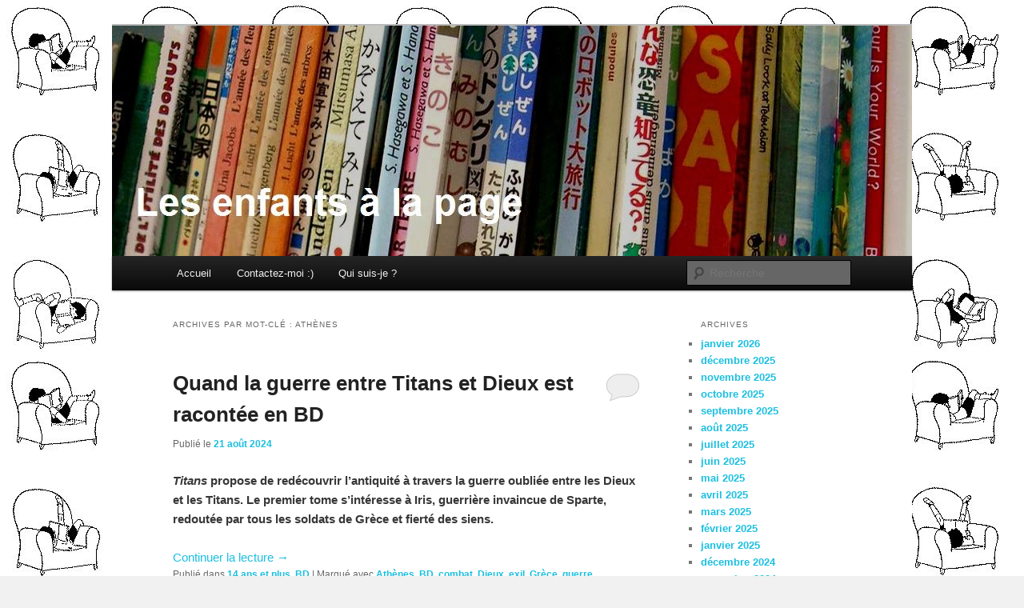

--- FILE ---
content_type: text/html; charset=UTF-8
request_url: http://lesenfantsalapage.com/tag/athenes/
body_size: 9225
content:
<!DOCTYPE html>
<!--[if IE 6]>
<html id="ie6" lang="fr-FR">
<![endif]-->
<!--[if IE 7]>
<html id="ie7" lang="fr-FR">
<![endif]-->
<!--[if IE 8]>
<html id="ie8" lang="fr-FR">
<![endif]-->
<!--[if !(IE 6) & !(IE 7) & !(IE 8)]><!-->
<html lang="fr-FR">
<!--<![endif]-->
<head>
<meta charset="UTF-8" />
<meta name="viewport" content="width=device-width" />
<title>
Athènes | Les enfants à la page	</title>
<link rel="profile" href="https://gmpg.org/xfn/11" />
<link rel="stylesheet" type="text/css" media="all" href="http://lesenfantsalapage.com/wp-content/themes/twentyeleven/style.css?ver=20221101" />
<link rel="pingback" href="http://lesenfantsalapage.com/xmlrpc.php">
<!--[if lt IE 9]>
<script src="http://lesenfantsalapage.com/wp-content/themes/twentyeleven/js/html5.js?ver=3.7.0" type="text/javascript"></script>
<![endif]-->
<meta name='robots' content='max-image-preview:large' />
<link rel='dns-prefetch' href='//www.google.com' />
<link rel="alternate" type="application/rss+xml" title="Les enfants à la page &raquo; Flux" href="http://lesenfantsalapage.com/feed/" />
<link rel="alternate" type="application/rss+xml" title="Les enfants à la page &raquo; Flux des commentaires" href="http://lesenfantsalapage.com/comments/feed/" />
<link rel="alternate" type="application/rss+xml" title="Les enfants à la page &raquo; Flux de l’étiquette Athènes" href="http://lesenfantsalapage.com/tag/athenes/feed/" />
<script type="text/javascript">
window._wpemojiSettings = {"baseUrl":"https:\/\/s.w.org\/images\/core\/emoji\/14.0.0\/72x72\/","ext":".png","svgUrl":"https:\/\/s.w.org\/images\/core\/emoji\/14.0.0\/svg\/","svgExt":".svg","source":{"concatemoji":"http:\/\/lesenfantsalapage.com\/wp-includes\/js\/wp-emoji-release.min.js?ver=6.1.9"}};
/*! This file is auto-generated */
!function(e,a,t){var n,r,o,i=a.createElement("canvas"),p=i.getContext&&i.getContext("2d");function s(e,t){var a=String.fromCharCode,e=(p.clearRect(0,0,i.width,i.height),p.fillText(a.apply(this,e),0,0),i.toDataURL());return p.clearRect(0,0,i.width,i.height),p.fillText(a.apply(this,t),0,0),e===i.toDataURL()}function c(e){var t=a.createElement("script");t.src=e,t.defer=t.type="text/javascript",a.getElementsByTagName("head")[0].appendChild(t)}for(o=Array("flag","emoji"),t.supports={everything:!0,everythingExceptFlag:!0},r=0;r<o.length;r++)t.supports[o[r]]=function(e){if(p&&p.fillText)switch(p.textBaseline="top",p.font="600 32px Arial",e){case"flag":return s([127987,65039,8205,9895,65039],[127987,65039,8203,9895,65039])?!1:!s([55356,56826,55356,56819],[55356,56826,8203,55356,56819])&&!s([55356,57332,56128,56423,56128,56418,56128,56421,56128,56430,56128,56423,56128,56447],[55356,57332,8203,56128,56423,8203,56128,56418,8203,56128,56421,8203,56128,56430,8203,56128,56423,8203,56128,56447]);case"emoji":return!s([129777,127995,8205,129778,127999],[129777,127995,8203,129778,127999])}return!1}(o[r]),t.supports.everything=t.supports.everything&&t.supports[o[r]],"flag"!==o[r]&&(t.supports.everythingExceptFlag=t.supports.everythingExceptFlag&&t.supports[o[r]]);t.supports.everythingExceptFlag=t.supports.everythingExceptFlag&&!t.supports.flag,t.DOMReady=!1,t.readyCallback=function(){t.DOMReady=!0},t.supports.everything||(n=function(){t.readyCallback()},a.addEventListener?(a.addEventListener("DOMContentLoaded",n,!1),e.addEventListener("load",n,!1)):(e.attachEvent("onload",n),a.attachEvent("onreadystatechange",function(){"complete"===a.readyState&&t.readyCallback()})),(e=t.source||{}).concatemoji?c(e.concatemoji):e.wpemoji&&e.twemoji&&(c(e.twemoji),c(e.wpemoji)))}(window,document,window._wpemojiSettings);
</script>
<style type="text/css">
img.wp-smiley,
img.emoji {
	display: inline !important;
	border: none !important;
	box-shadow: none !important;
	height: 1em !important;
	width: 1em !important;
	margin: 0 0.07em !important;
	vertical-align: -0.1em !important;
	background: none !important;
	padding: 0 !important;
}
</style>
	<link rel='stylesheet' id='wp-block-library-css' href='http://lesenfantsalapage.com/wp-includes/css/dist/block-library/style.min.css?ver=6.1.9' type='text/css' media='all' />
<style id='wp-block-library-theme-inline-css' type='text/css'>
.wp-block-audio figcaption{color:#555;font-size:13px;text-align:center}.is-dark-theme .wp-block-audio figcaption{color:hsla(0,0%,100%,.65)}.wp-block-audio{margin:0 0 1em}.wp-block-code{border:1px solid #ccc;border-radius:4px;font-family:Menlo,Consolas,monaco,monospace;padding:.8em 1em}.wp-block-embed figcaption{color:#555;font-size:13px;text-align:center}.is-dark-theme .wp-block-embed figcaption{color:hsla(0,0%,100%,.65)}.wp-block-embed{margin:0 0 1em}.blocks-gallery-caption{color:#555;font-size:13px;text-align:center}.is-dark-theme .blocks-gallery-caption{color:hsla(0,0%,100%,.65)}.wp-block-image figcaption{color:#555;font-size:13px;text-align:center}.is-dark-theme .wp-block-image figcaption{color:hsla(0,0%,100%,.65)}.wp-block-image{margin:0 0 1em}.wp-block-pullquote{border-top:4px solid;border-bottom:4px solid;margin-bottom:1.75em;color:currentColor}.wp-block-pullquote__citation,.wp-block-pullquote cite,.wp-block-pullquote footer{color:currentColor;text-transform:uppercase;font-size:.8125em;font-style:normal}.wp-block-quote{border-left:.25em solid;margin:0 0 1.75em;padding-left:1em}.wp-block-quote cite,.wp-block-quote footer{color:currentColor;font-size:.8125em;position:relative;font-style:normal}.wp-block-quote.has-text-align-right{border-left:none;border-right:.25em solid;padding-left:0;padding-right:1em}.wp-block-quote.has-text-align-center{border:none;padding-left:0}.wp-block-quote.is-large,.wp-block-quote.is-style-large,.wp-block-quote.is-style-plain{border:none}.wp-block-search .wp-block-search__label{font-weight:700}.wp-block-search__button{border:1px solid #ccc;padding:.375em .625em}:where(.wp-block-group.has-background){padding:1.25em 2.375em}.wp-block-separator.has-css-opacity{opacity:.4}.wp-block-separator{border:none;border-bottom:2px solid;margin-left:auto;margin-right:auto}.wp-block-separator.has-alpha-channel-opacity{opacity:1}.wp-block-separator:not(.is-style-wide):not(.is-style-dots){width:100px}.wp-block-separator.has-background:not(.is-style-dots){border-bottom:none;height:1px}.wp-block-separator.has-background:not(.is-style-wide):not(.is-style-dots){height:2px}.wp-block-table{margin:"0 0 1em 0"}.wp-block-table thead{border-bottom:3px solid}.wp-block-table tfoot{border-top:3px solid}.wp-block-table td,.wp-block-table th{word-break:normal}.wp-block-table figcaption{color:#555;font-size:13px;text-align:center}.is-dark-theme .wp-block-table figcaption{color:hsla(0,0%,100%,.65)}.wp-block-video figcaption{color:#555;font-size:13px;text-align:center}.is-dark-theme .wp-block-video figcaption{color:hsla(0,0%,100%,.65)}.wp-block-video{margin:0 0 1em}.wp-block-template-part.has-background{padding:1.25em 2.375em;margin-top:0;margin-bottom:0}
</style>
<link rel='stylesheet' id='classic-theme-styles-css' href='http://lesenfantsalapage.com/wp-includes/css/classic-themes.min.css?ver=1' type='text/css' media='all' />
<style id='global-styles-inline-css' type='text/css'>
body{--wp--preset--color--black: #000;--wp--preset--color--cyan-bluish-gray: #abb8c3;--wp--preset--color--white: #fff;--wp--preset--color--pale-pink: #f78da7;--wp--preset--color--vivid-red: #cf2e2e;--wp--preset--color--luminous-vivid-orange: #ff6900;--wp--preset--color--luminous-vivid-amber: #fcb900;--wp--preset--color--light-green-cyan: #7bdcb5;--wp--preset--color--vivid-green-cyan: #00d084;--wp--preset--color--pale-cyan-blue: #8ed1fc;--wp--preset--color--vivid-cyan-blue: #0693e3;--wp--preset--color--vivid-purple: #9b51e0;--wp--preset--color--blue: #1982d1;--wp--preset--color--dark-gray: #373737;--wp--preset--color--medium-gray: #666;--wp--preset--color--light-gray: #e2e2e2;--wp--preset--gradient--vivid-cyan-blue-to-vivid-purple: linear-gradient(135deg,rgba(6,147,227,1) 0%,rgb(155,81,224) 100%);--wp--preset--gradient--light-green-cyan-to-vivid-green-cyan: linear-gradient(135deg,rgb(122,220,180) 0%,rgb(0,208,130) 100%);--wp--preset--gradient--luminous-vivid-amber-to-luminous-vivid-orange: linear-gradient(135deg,rgba(252,185,0,1) 0%,rgba(255,105,0,1) 100%);--wp--preset--gradient--luminous-vivid-orange-to-vivid-red: linear-gradient(135deg,rgba(255,105,0,1) 0%,rgb(207,46,46) 100%);--wp--preset--gradient--very-light-gray-to-cyan-bluish-gray: linear-gradient(135deg,rgb(238,238,238) 0%,rgb(169,184,195) 100%);--wp--preset--gradient--cool-to-warm-spectrum: linear-gradient(135deg,rgb(74,234,220) 0%,rgb(151,120,209) 20%,rgb(207,42,186) 40%,rgb(238,44,130) 60%,rgb(251,105,98) 80%,rgb(254,248,76) 100%);--wp--preset--gradient--blush-light-purple: linear-gradient(135deg,rgb(255,206,236) 0%,rgb(152,150,240) 100%);--wp--preset--gradient--blush-bordeaux: linear-gradient(135deg,rgb(254,205,165) 0%,rgb(254,45,45) 50%,rgb(107,0,62) 100%);--wp--preset--gradient--luminous-dusk: linear-gradient(135deg,rgb(255,203,112) 0%,rgb(199,81,192) 50%,rgb(65,88,208) 100%);--wp--preset--gradient--pale-ocean: linear-gradient(135deg,rgb(255,245,203) 0%,rgb(182,227,212) 50%,rgb(51,167,181) 100%);--wp--preset--gradient--electric-grass: linear-gradient(135deg,rgb(202,248,128) 0%,rgb(113,206,126) 100%);--wp--preset--gradient--midnight: linear-gradient(135deg,rgb(2,3,129) 0%,rgb(40,116,252) 100%);--wp--preset--duotone--dark-grayscale: url('#wp-duotone-dark-grayscale');--wp--preset--duotone--grayscale: url('#wp-duotone-grayscale');--wp--preset--duotone--purple-yellow: url('#wp-duotone-purple-yellow');--wp--preset--duotone--blue-red: url('#wp-duotone-blue-red');--wp--preset--duotone--midnight: url('#wp-duotone-midnight');--wp--preset--duotone--magenta-yellow: url('#wp-duotone-magenta-yellow');--wp--preset--duotone--purple-green: url('#wp-duotone-purple-green');--wp--preset--duotone--blue-orange: url('#wp-duotone-blue-orange');--wp--preset--font-size--small: 13px;--wp--preset--font-size--medium: 20px;--wp--preset--font-size--large: 36px;--wp--preset--font-size--x-large: 42px;--wp--preset--spacing--20: 0.44rem;--wp--preset--spacing--30: 0.67rem;--wp--preset--spacing--40: 1rem;--wp--preset--spacing--50: 1.5rem;--wp--preset--spacing--60: 2.25rem;--wp--preset--spacing--70: 3.38rem;--wp--preset--spacing--80: 5.06rem;}:where(.is-layout-flex){gap: 0.5em;}body .is-layout-flow > .alignleft{float: left;margin-inline-start: 0;margin-inline-end: 2em;}body .is-layout-flow > .alignright{float: right;margin-inline-start: 2em;margin-inline-end: 0;}body .is-layout-flow > .aligncenter{margin-left: auto !important;margin-right: auto !important;}body .is-layout-constrained > .alignleft{float: left;margin-inline-start: 0;margin-inline-end: 2em;}body .is-layout-constrained > .alignright{float: right;margin-inline-start: 2em;margin-inline-end: 0;}body .is-layout-constrained > .aligncenter{margin-left: auto !important;margin-right: auto !important;}body .is-layout-constrained > :where(:not(.alignleft):not(.alignright):not(.alignfull)){max-width: var(--wp--style--global--content-size);margin-left: auto !important;margin-right: auto !important;}body .is-layout-constrained > .alignwide{max-width: var(--wp--style--global--wide-size);}body .is-layout-flex{display: flex;}body .is-layout-flex{flex-wrap: wrap;align-items: center;}body .is-layout-flex > *{margin: 0;}:where(.wp-block-columns.is-layout-flex){gap: 2em;}.has-black-color{color: var(--wp--preset--color--black) !important;}.has-cyan-bluish-gray-color{color: var(--wp--preset--color--cyan-bluish-gray) !important;}.has-white-color{color: var(--wp--preset--color--white) !important;}.has-pale-pink-color{color: var(--wp--preset--color--pale-pink) !important;}.has-vivid-red-color{color: var(--wp--preset--color--vivid-red) !important;}.has-luminous-vivid-orange-color{color: var(--wp--preset--color--luminous-vivid-orange) !important;}.has-luminous-vivid-amber-color{color: var(--wp--preset--color--luminous-vivid-amber) !important;}.has-light-green-cyan-color{color: var(--wp--preset--color--light-green-cyan) !important;}.has-vivid-green-cyan-color{color: var(--wp--preset--color--vivid-green-cyan) !important;}.has-pale-cyan-blue-color{color: var(--wp--preset--color--pale-cyan-blue) !important;}.has-vivid-cyan-blue-color{color: var(--wp--preset--color--vivid-cyan-blue) !important;}.has-vivid-purple-color{color: var(--wp--preset--color--vivid-purple) !important;}.has-black-background-color{background-color: var(--wp--preset--color--black) !important;}.has-cyan-bluish-gray-background-color{background-color: var(--wp--preset--color--cyan-bluish-gray) !important;}.has-white-background-color{background-color: var(--wp--preset--color--white) !important;}.has-pale-pink-background-color{background-color: var(--wp--preset--color--pale-pink) !important;}.has-vivid-red-background-color{background-color: var(--wp--preset--color--vivid-red) !important;}.has-luminous-vivid-orange-background-color{background-color: var(--wp--preset--color--luminous-vivid-orange) !important;}.has-luminous-vivid-amber-background-color{background-color: var(--wp--preset--color--luminous-vivid-amber) !important;}.has-light-green-cyan-background-color{background-color: var(--wp--preset--color--light-green-cyan) !important;}.has-vivid-green-cyan-background-color{background-color: var(--wp--preset--color--vivid-green-cyan) !important;}.has-pale-cyan-blue-background-color{background-color: var(--wp--preset--color--pale-cyan-blue) !important;}.has-vivid-cyan-blue-background-color{background-color: var(--wp--preset--color--vivid-cyan-blue) !important;}.has-vivid-purple-background-color{background-color: var(--wp--preset--color--vivid-purple) !important;}.has-black-border-color{border-color: var(--wp--preset--color--black) !important;}.has-cyan-bluish-gray-border-color{border-color: var(--wp--preset--color--cyan-bluish-gray) !important;}.has-white-border-color{border-color: var(--wp--preset--color--white) !important;}.has-pale-pink-border-color{border-color: var(--wp--preset--color--pale-pink) !important;}.has-vivid-red-border-color{border-color: var(--wp--preset--color--vivid-red) !important;}.has-luminous-vivid-orange-border-color{border-color: var(--wp--preset--color--luminous-vivid-orange) !important;}.has-luminous-vivid-amber-border-color{border-color: var(--wp--preset--color--luminous-vivid-amber) !important;}.has-light-green-cyan-border-color{border-color: var(--wp--preset--color--light-green-cyan) !important;}.has-vivid-green-cyan-border-color{border-color: var(--wp--preset--color--vivid-green-cyan) !important;}.has-pale-cyan-blue-border-color{border-color: var(--wp--preset--color--pale-cyan-blue) !important;}.has-vivid-cyan-blue-border-color{border-color: var(--wp--preset--color--vivid-cyan-blue) !important;}.has-vivid-purple-border-color{border-color: var(--wp--preset--color--vivid-purple) !important;}.has-vivid-cyan-blue-to-vivid-purple-gradient-background{background: var(--wp--preset--gradient--vivid-cyan-blue-to-vivid-purple) !important;}.has-light-green-cyan-to-vivid-green-cyan-gradient-background{background: var(--wp--preset--gradient--light-green-cyan-to-vivid-green-cyan) !important;}.has-luminous-vivid-amber-to-luminous-vivid-orange-gradient-background{background: var(--wp--preset--gradient--luminous-vivid-amber-to-luminous-vivid-orange) !important;}.has-luminous-vivid-orange-to-vivid-red-gradient-background{background: var(--wp--preset--gradient--luminous-vivid-orange-to-vivid-red) !important;}.has-very-light-gray-to-cyan-bluish-gray-gradient-background{background: var(--wp--preset--gradient--very-light-gray-to-cyan-bluish-gray) !important;}.has-cool-to-warm-spectrum-gradient-background{background: var(--wp--preset--gradient--cool-to-warm-spectrum) !important;}.has-blush-light-purple-gradient-background{background: var(--wp--preset--gradient--blush-light-purple) !important;}.has-blush-bordeaux-gradient-background{background: var(--wp--preset--gradient--blush-bordeaux) !important;}.has-luminous-dusk-gradient-background{background: var(--wp--preset--gradient--luminous-dusk) !important;}.has-pale-ocean-gradient-background{background: var(--wp--preset--gradient--pale-ocean) !important;}.has-electric-grass-gradient-background{background: var(--wp--preset--gradient--electric-grass) !important;}.has-midnight-gradient-background{background: var(--wp--preset--gradient--midnight) !important;}.has-small-font-size{font-size: var(--wp--preset--font-size--small) !important;}.has-medium-font-size{font-size: var(--wp--preset--font-size--medium) !important;}.has-large-font-size{font-size: var(--wp--preset--font-size--large) !important;}.has-x-large-font-size{font-size: var(--wp--preset--font-size--x-large) !important;}
.wp-block-navigation a:where(:not(.wp-element-button)){color: inherit;}
:where(.wp-block-columns.is-layout-flex){gap: 2em;}
.wp-block-pullquote{font-size: 1.5em;line-height: 1.6;}
</style>
<link rel='stylesheet' id='contact-form-7-css' href='http://lesenfantsalapage.com/wp-content/plugins/contact-form-7/includes/css/styles.css?ver=5.7.2' type='text/css' media='all' />
<link rel='stylesheet' id='advanced-google-recaptcha-style-css' href='http://lesenfantsalapage.com/wp-content/plugins/advanced-google-recaptcha/assets/css/captcha.min.css?ver=1.0.13' type='text/css' media='all' />
<link rel='stylesheet' id='twentyeleven-block-style-css' href='http://lesenfantsalapage.com/wp-content/themes/twentyeleven/blocks.css?ver=20220927' type='text/css' media='all' />
<script type='text/javascript' id='advanced-google-recaptcha-custom-js-extra'>
/* <![CDATA[ */
var agrRecaptcha = {"site_key":"6LcEQc4jAAAAAN2c6AifXik2fl2UlS8HQpr9F-OI"};
/* ]]> */
</script>
<script type='text/javascript' src='http://lesenfantsalapage.com/wp-content/plugins/advanced-google-recaptcha/assets/js/captcha.min.js?ver=1.0.13' id='advanced-google-recaptcha-custom-js'></script>
<script type='text/javascript' src='https://www.google.com/recaptcha/api.js?hl=fr_FR&#038;onload=agrLoad&#038;render=explicit&#038;ver=1.0.13' id='advanced-google-recaptcha-api-js'></script>
<link rel="https://api.w.org/" href="http://lesenfantsalapage.com/wp-json/" /><link rel="alternate" type="application/json" href="http://lesenfantsalapage.com/wp-json/wp/v2/tags/2597" /><link rel="EditURI" type="application/rsd+xml" title="RSD" href="http://lesenfantsalapage.com/xmlrpc.php?rsd" />
<link rel="wlwmanifest" type="application/wlwmanifest+xml" href="http://lesenfantsalapage.com/wp-includes/wlwmanifest.xml" />
<meta name="generator" content="WordPress 6.1.9" />
	<style>
		/* Link color */
		a,
		#site-title a:focus,
		#site-title a:hover,
		#site-title a:active,
		.entry-title a:hover,
		.entry-title a:focus,
		.entry-title a:active,
		.widget_twentyeleven_ephemera .comments-link a:hover,
		section.recent-posts .other-recent-posts a[rel="bookmark"]:hover,
		section.recent-posts .other-recent-posts .comments-link a:hover,
		.format-image footer.entry-meta a:hover,
		#site-generator a:hover {
			color: #1bbfe0;
		}
		section.recent-posts .other-recent-posts .comments-link a:hover {
			border-color: #1bbfe0;
		}
		article.feature-image.small .entry-summary p a:hover,
		.entry-header .comments-link a:hover,
		.entry-header .comments-link a:focus,
		.entry-header .comments-link a:active,
		.feature-slider a.active {
			background-color: #1bbfe0;
		}
	</style>
			<style type="text/css" id="twentyeleven-header-css">
				#site-title,
		#site-description {
			position: absolute;
			clip: rect(1px 1px 1px 1px); /* IE6, IE7 */
			clip: rect(1px, 1px, 1px, 1px);
		}
				</style>
		<style type="text/css" id="custom-background-css">
body.custom-background { background-color: #f1f1f1; background-image: url("http://lesenfantsalapage.com/wp-content/uploads/2012/09/un-enfant-lit.jpg"); background-position: left top; background-size: auto; background-repeat: repeat; background-attachment: scroll; }
</style>
	</head>

<body class="archive tag tag-athenes tag-2597 custom-background wp-embed-responsive single-author two-column right-sidebar">
<div class="skip-link"><a class="assistive-text" href="#content">Aller au contenu principal</a></div><div class="skip-link"><a class="assistive-text" href="#secondary">Aller au contenu secondaire</a></div><svg xmlns="http://www.w3.org/2000/svg" viewBox="0 0 0 0" width="0" height="0" focusable="false" role="none" style="visibility: hidden; position: absolute; left: -9999px; overflow: hidden;" ><defs><filter id="wp-duotone-dark-grayscale"><feColorMatrix color-interpolation-filters="sRGB" type="matrix" values=" .299 .587 .114 0 0 .299 .587 .114 0 0 .299 .587 .114 0 0 .299 .587 .114 0 0 " /><feComponentTransfer color-interpolation-filters="sRGB" ><feFuncR type="table" tableValues="0 0.49803921568627" /><feFuncG type="table" tableValues="0 0.49803921568627" /><feFuncB type="table" tableValues="0 0.49803921568627" /><feFuncA type="table" tableValues="1 1" /></feComponentTransfer><feComposite in2="SourceGraphic" operator="in" /></filter></defs></svg><svg xmlns="http://www.w3.org/2000/svg" viewBox="0 0 0 0" width="0" height="0" focusable="false" role="none" style="visibility: hidden; position: absolute; left: -9999px; overflow: hidden;" ><defs><filter id="wp-duotone-grayscale"><feColorMatrix color-interpolation-filters="sRGB" type="matrix" values=" .299 .587 .114 0 0 .299 .587 .114 0 0 .299 .587 .114 0 0 .299 .587 .114 0 0 " /><feComponentTransfer color-interpolation-filters="sRGB" ><feFuncR type="table" tableValues="0 1" /><feFuncG type="table" tableValues="0 1" /><feFuncB type="table" tableValues="0 1" /><feFuncA type="table" tableValues="1 1" /></feComponentTransfer><feComposite in2="SourceGraphic" operator="in" /></filter></defs></svg><svg xmlns="http://www.w3.org/2000/svg" viewBox="0 0 0 0" width="0" height="0" focusable="false" role="none" style="visibility: hidden; position: absolute; left: -9999px; overflow: hidden;" ><defs><filter id="wp-duotone-purple-yellow"><feColorMatrix color-interpolation-filters="sRGB" type="matrix" values=" .299 .587 .114 0 0 .299 .587 .114 0 0 .299 .587 .114 0 0 .299 .587 .114 0 0 " /><feComponentTransfer color-interpolation-filters="sRGB" ><feFuncR type="table" tableValues="0.54901960784314 0.98823529411765" /><feFuncG type="table" tableValues="0 1" /><feFuncB type="table" tableValues="0.71764705882353 0.25490196078431" /><feFuncA type="table" tableValues="1 1" /></feComponentTransfer><feComposite in2="SourceGraphic" operator="in" /></filter></defs></svg><svg xmlns="http://www.w3.org/2000/svg" viewBox="0 0 0 0" width="0" height="0" focusable="false" role="none" style="visibility: hidden; position: absolute; left: -9999px; overflow: hidden;" ><defs><filter id="wp-duotone-blue-red"><feColorMatrix color-interpolation-filters="sRGB" type="matrix" values=" .299 .587 .114 0 0 .299 .587 .114 0 0 .299 .587 .114 0 0 .299 .587 .114 0 0 " /><feComponentTransfer color-interpolation-filters="sRGB" ><feFuncR type="table" tableValues="0 1" /><feFuncG type="table" tableValues="0 0.27843137254902" /><feFuncB type="table" tableValues="0.5921568627451 0.27843137254902" /><feFuncA type="table" tableValues="1 1" /></feComponentTransfer><feComposite in2="SourceGraphic" operator="in" /></filter></defs></svg><svg xmlns="http://www.w3.org/2000/svg" viewBox="0 0 0 0" width="0" height="0" focusable="false" role="none" style="visibility: hidden; position: absolute; left: -9999px; overflow: hidden;" ><defs><filter id="wp-duotone-midnight"><feColorMatrix color-interpolation-filters="sRGB" type="matrix" values=" .299 .587 .114 0 0 .299 .587 .114 0 0 .299 .587 .114 0 0 .299 .587 .114 0 0 " /><feComponentTransfer color-interpolation-filters="sRGB" ><feFuncR type="table" tableValues="0 0" /><feFuncG type="table" tableValues="0 0.64705882352941" /><feFuncB type="table" tableValues="0 1" /><feFuncA type="table" tableValues="1 1" /></feComponentTransfer><feComposite in2="SourceGraphic" operator="in" /></filter></defs></svg><svg xmlns="http://www.w3.org/2000/svg" viewBox="0 0 0 0" width="0" height="0" focusable="false" role="none" style="visibility: hidden; position: absolute; left: -9999px; overflow: hidden;" ><defs><filter id="wp-duotone-magenta-yellow"><feColorMatrix color-interpolation-filters="sRGB" type="matrix" values=" .299 .587 .114 0 0 .299 .587 .114 0 0 .299 .587 .114 0 0 .299 .587 .114 0 0 " /><feComponentTransfer color-interpolation-filters="sRGB" ><feFuncR type="table" tableValues="0.78039215686275 1" /><feFuncG type="table" tableValues="0 0.94901960784314" /><feFuncB type="table" tableValues="0.35294117647059 0.47058823529412" /><feFuncA type="table" tableValues="1 1" /></feComponentTransfer><feComposite in2="SourceGraphic" operator="in" /></filter></defs></svg><svg xmlns="http://www.w3.org/2000/svg" viewBox="0 0 0 0" width="0" height="0" focusable="false" role="none" style="visibility: hidden; position: absolute; left: -9999px; overflow: hidden;" ><defs><filter id="wp-duotone-purple-green"><feColorMatrix color-interpolation-filters="sRGB" type="matrix" values=" .299 .587 .114 0 0 .299 .587 .114 0 0 .299 .587 .114 0 0 .299 .587 .114 0 0 " /><feComponentTransfer color-interpolation-filters="sRGB" ><feFuncR type="table" tableValues="0.65098039215686 0.40392156862745" /><feFuncG type="table" tableValues="0 1" /><feFuncB type="table" tableValues="0.44705882352941 0.4" /><feFuncA type="table" tableValues="1 1" /></feComponentTransfer><feComposite in2="SourceGraphic" operator="in" /></filter></defs></svg><svg xmlns="http://www.w3.org/2000/svg" viewBox="0 0 0 0" width="0" height="0" focusable="false" role="none" style="visibility: hidden; position: absolute; left: -9999px; overflow: hidden;" ><defs><filter id="wp-duotone-blue-orange"><feColorMatrix color-interpolation-filters="sRGB" type="matrix" values=" .299 .587 .114 0 0 .299 .587 .114 0 0 .299 .587 .114 0 0 .299 .587 .114 0 0 " /><feComponentTransfer color-interpolation-filters="sRGB" ><feFuncR type="table" tableValues="0.098039215686275 1" /><feFuncG type="table" tableValues="0 0.66274509803922" /><feFuncB type="table" tableValues="0.84705882352941 0.41960784313725" /><feFuncA type="table" tableValues="1 1" /></feComponentTransfer><feComposite in2="SourceGraphic" operator="in" /></filter></defs></svg><div id="page" class="hfeed">
	<header id="branding">
			<hgroup>
				<h1 id="site-title"><span><a href="http://lesenfantsalapage.com/" rel="home">Les enfants à la page</a></span></h1>
				<h2 id="site-description"></h2>
			</hgroup>

						<a href="http://lesenfantsalapage.com/">
									<img src="http://lesenfantsalapage.com/wp-content/uploads/2012/09/cropped-bando.jpg" width="1000" height="288" alt="Les enfants à la page" />
								</a>
			
						<div class="only-search with-image">
					<form method="get" id="searchform" action="http://lesenfantsalapage.com/">
		<label for="s" class="assistive-text">Recherche</label>
		<input type="text" class="field" name="s" id="s" placeholder="Recherche" />
		<input type="submit" class="submit" name="submit" id="searchsubmit" value="Recherche" />
	</form>
			</div>
				
			<nav id="access">
				<h3 class="assistive-text">Menu principal</h3>
				<div class="menu"><ul>
<li ><a href="http://lesenfantsalapage.com/">Accueil</a></li><li class="page_item page-item-29095"><a href="http://lesenfantsalapage.com/contactez-moi/">Contactez-moi :)</a></li>
<li class="page_item page-item-2"><a href="http://lesenfantsalapage.com/page-d-exemple/">Qui suis-je ?</a></li>
</ul></div>
			</nav><!-- #access -->
	</header><!-- #branding -->


	<div id="main">

		<section id="primary">
			<div id="content" role="main">

			
				<header class="page-header">
					<h1 class="page-title">
					Archives par mot-clé&nbsp;: <span>Athènes</span>					</h1>

									</header>

				
				
					
	<article id="post-35568" class="post-35568 post type-post status-publish format-standard hentry category-14-ans-et-plus category-bd tag-athenes tag-bd tag-combat tag-dieux tag-exil tag-grece tag-guerre tag-guerriere tag-iris tag-olympiades tag-oxymore tag-perdre tag-se-battre tag-sparte tag-spartiate">
		<header class="entry-header">
						<h1 class="entry-title"><a href="http://lesenfantsalapage.com/quand-la-guerre-entre-titans-et-dieux-est-racontee-en-bd-iris-oxymore/" rel="bookmark">Quand la guerre entre Titans et Dieux est racontée en BD</a></h1>
			
						<div class="entry-meta">
				<span class="sep">Publié le </span><a href="http://lesenfantsalapage.com/quand-la-guerre-entre-titans-et-dieux-est-racontee-en-bd-iris-oxymore/" title="08:57" rel="bookmark"><time class="entry-date" datetime="2024-08-21T08:57:13+01:00">21 août 2024</time></a><span class="by-author"> <span class="sep"> par </span> <span class="author vcard"><a class="url fn n" href="http://lesenfantsalapage.com/author/admin/" title="Afficher tous les articles par MEWJ79" rel="author">MEWJ79</a></span></span>			</div><!-- .entry-meta -->
			
						<div class="comments-link">
				<a href="http://lesenfantsalapage.com/quand-la-guerre-entre-titans-et-dieux-est-racontee-en-bd-iris-oxymore/#respond"><span class="leave-reply">Répondre</span></a>			</div>
					</header><!-- .entry-header -->

				<div class="entry-content">
			
<p><strong><em>Titans </em>propose de redécouvrir l&rsquo;antiquité à travers la guerre oubliée entre les Dieux et les Titans. Le premier tome s&rsquo;intéresse à Iris, guerrière invaincue de Sparte, redoutée par tous les soldats de Grèce et fierté des siens.</strong></p>



 <a href="http://lesenfantsalapage.com/quand-la-guerre-entre-titans-et-dieux-est-racontee-en-bd-iris-oxymore/#more-35568" class="more-link">Continuer la lecture <span class="meta-nav">&rarr;</span></a>					</div><!-- .entry-content -->
		
		<footer class="entry-meta">
			
										<span class="cat-links">
					<span class="entry-utility-prep entry-utility-prep-cat-links">Publié dans</span> <a href="http://lesenfantsalapage.com/category/14-ans-et-plus/" rel="category tag">14 ans et plus</a>, <a href="http://lesenfantsalapage.com/category/bd/" rel="category tag">BD</a>			</span>
							
										<span class="sep"> | </span>
								<span class="tag-links">
					<span class="entry-utility-prep entry-utility-prep-tag-links">Marqué avec</span> <a href="http://lesenfantsalapage.com/tag/athenes/" rel="tag">Athènes</a>, <a href="http://lesenfantsalapage.com/tag/bd/" rel="tag">BD</a>, <a href="http://lesenfantsalapage.com/tag/combat/" rel="tag">combat</a>, <a href="http://lesenfantsalapage.com/tag/dieux/" rel="tag">Dieux</a>, <a href="http://lesenfantsalapage.com/tag/exil/" rel="tag">exil</a>, <a href="http://lesenfantsalapage.com/tag/grece/" rel="tag">Grèce</a>, <a href="http://lesenfantsalapage.com/tag/guerre/" rel="tag">guerre</a>, <a href="http://lesenfantsalapage.com/tag/guerriere/" rel="tag">guerrière</a>, <a href="http://lesenfantsalapage.com/tag/iris/" rel="tag">Iris</a>, <a href="http://lesenfantsalapage.com/tag/olympiades/" rel="tag">olympiades</a>, <a href="http://lesenfantsalapage.com/tag/oxymore/" rel="tag">Oxymore</a>, <a href="http://lesenfantsalapage.com/tag/perdre/" rel="tag">perdre</a>, <a href="http://lesenfantsalapage.com/tag/se-battre/" rel="tag">se battre</a>, <a href="http://lesenfantsalapage.com/tag/sparte/" rel="tag">Sparte</a>, <a href="http://lesenfantsalapage.com/tag/spartiate/" rel="tag">spartiate</a>			</span>
							
										<span class="sep"> | </span>
						<span class="comments-link"><a href="http://lesenfantsalapage.com/quand-la-guerre-entre-titans-et-dieux-est-racontee-en-bd-iris-oxymore/#respond"><span class="leave-reply">Laisser un commentaire</span></a></span>
			
					</footer><!-- .entry-meta -->
	</article><!-- #post-35568 -->

				
					
	<article id="post-35490" class="post-35490 post type-post status-publish format-standard hentry category-beaux-livres category-de-10-a-13-ans tag-alice-milliat tag-athenes tag-atlanta tag-femmes tag-fondation-alice-milliat tag-jeux-mondiaux-feminins tag-jeux-olympiques tag-jeux-paralympiques tag-londres tag-paris tag-paris-2024 tag-rio tag-sport tag-sportives tag-tokyo tag-turin">
		<header class="entry-header">
						<h1 class="entry-title"><a href="http://lesenfantsalapage.com/quand-on-rend-hommage-a-alice-milliat-et-aux-sportives-jo-paris-2024-solar-lequipe/" rel="bookmark">Quand on rend hommage à Alice Milliat et aux sportives</a></h1>
			
						<div class="entry-meta">
				<span class="sep">Publié le </span><a href="http://lesenfantsalapage.com/quand-on-rend-hommage-a-alice-milliat-et-aux-sportives-jo-paris-2024-solar-lequipe/" title="10:11" rel="bookmark"><time class="entry-date" datetime="2024-08-15T10:11:36+01:00">15 août 2024</time></a><span class="by-author"> <span class="sep"> par </span> <span class="author vcard"><a class="url fn n" href="http://lesenfantsalapage.com/author/admin/" title="Afficher tous les articles par MEWJ79" rel="author">MEWJ79</a></span></span>			</div><!-- .entry-meta -->
			
						<div class="comments-link">
				<a href="http://lesenfantsalapage.com/quand-on-rend-hommage-a-alice-milliat-et-aux-sportives-jo-paris-2024-solar-lequipe/#respond"><span class="leave-reply">Répondre</span></a>			</div>
					</header><!-- .entry-header -->

				<div class="entry-content">
			
<p><strong>Un hommage unique à des médaillées françaises depuis 1900 par des journalistes sportives. Et surtout un hommage magnifique à Alice Milliat, grâce à qui les femmes ont pu avoir plus de place dans le milieu sportif. Un superbe ouvrage pour tous les amoureux du sport et des ces championnes. </strong></p>



 <a href="http://lesenfantsalapage.com/quand-on-rend-hommage-a-alice-milliat-et-aux-sportives-jo-paris-2024-solar-lequipe/#more-35490" class="more-link">Continuer la lecture <span class="meta-nav">&rarr;</span></a>					</div><!-- .entry-content -->
		
		<footer class="entry-meta">
			
										<span class="cat-links">
					<span class="entry-utility-prep entry-utility-prep-cat-links">Publié dans</span> <a href="http://lesenfantsalapage.com/category/beaux-livres/" rel="category tag">BEAUX LIVRES</a>, <a href="http://lesenfantsalapage.com/category/de-10-a-13-ans/" rel="category tag">De 10 à 13 ans</a>			</span>
							
										<span class="sep"> | </span>
								<span class="tag-links">
					<span class="entry-utility-prep entry-utility-prep-tag-links">Marqué avec</span> <a href="http://lesenfantsalapage.com/tag/alice-milliat/" rel="tag">Alice Milliat</a>, <a href="http://lesenfantsalapage.com/tag/athenes/" rel="tag">Athènes</a>, <a href="http://lesenfantsalapage.com/tag/atlanta/" rel="tag">Atlanta</a>, <a href="http://lesenfantsalapage.com/tag/femmes/" rel="tag">femmes</a>, <a href="http://lesenfantsalapage.com/tag/fondation-alice-milliat/" rel="tag">Fondation Alice Milliat</a>, <a href="http://lesenfantsalapage.com/tag/jeux-mondiaux-feminins/" rel="tag">Jeux mondiaux Féminins</a>, <a href="http://lesenfantsalapage.com/tag/jeux-olympiques/" rel="tag">Jeux olympiques</a>, <a href="http://lesenfantsalapage.com/tag/jeux-paralympiques/" rel="tag">Jeux paralympiques</a>, <a href="http://lesenfantsalapage.com/tag/londres/" rel="tag">Londres</a>, <a href="http://lesenfantsalapage.com/tag/paris/" rel="tag">Paris</a>, <a href="http://lesenfantsalapage.com/tag/paris-2024/" rel="tag">Paris 2024</a>, <a href="http://lesenfantsalapage.com/tag/rio/" rel="tag">Rio</a>, <a href="http://lesenfantsalapage.com/tag/sport/" rel="tag">sport</a>, <a href="http://lesenfantsalapage.com/tag/sportives/" rel="tag">sportives</a>, <a href="http://lesenfantsalapage.com/tag/tokyo/" rel="tag">Tokyo</a>, <a href="http://lesenfantsalapage.com/tag/turin/" rel="tag">Turin</a>			</span>
							
										<span class="sep"> | </span>
						<span class="comments-link"><a href="http://lesenfantsalapage.com/quand-on-rend-hommage-a-alice-milliat-et-aux-sportives-jo-paris-2024-solar-lequipe/#respond"><span class="leave-reply">Laisser un commentaire</span></a></span>
			
					</footer><!-- .entry-meta -->
	</article><!-- #post-35490 -->

				
					
	<article id="post-21323" class="post-21323 post type-post status-publish format-standard hentry category-de-10-a-13-ans tag-athenes tag-democratie tag-lecole-des-loisirs tag-liberte tag-socrate">
		<header class="entry-header">
						<h1 class="entry-title"><a href="http://lesenfantsalapage.com/quand-socrate-loriginal-choquait-par-ses-idees-revolutionnaires/" rel="bookmark">Quand Socrate l&rsquo;original choquait par ses idées révolutionnaires</a></h1>
			
						<div class="entry-meta">
				<span class="sep">Publié le </span><a href="http://lesenfantsalapage.com/quand-socrate-loriginal-choquait-par-ses-idees-revolutionnaires/" title="21:11" rel="bookmark"><time class="entry-date" datetime="2017-08-28T21:11:29+01:00">28 août 2017</time></a><span class="by-author"> <span class="sep"> par </span> <span class="author vcard"><a class="url fn n" href="http://lesenfantsalapage.com/author/admin/" title="Afficher tous les articles par MEWJ79" rel="author">MEWJ79</a></span></span>			</div><!-- .entry-meta -->
			
						<div class="comments-link">
				<a href="http://lesenfantsalapage.com/quand-socrate-loriginal-choquait-par-ses-idees-revolutionnaires/#respond"><span class="leave-reply">Répondre</span></a>			</div>
					</header><!-- .entry-header -->

				<div class="entry-content">
			<p><strong>Un livre sur Socrate qui s&rsquo;adresse aux adolescents, il fallait oser ! Christopher Bouix l&rsquo;a fait et bien fait ! Un livre très instructif à découvrir dès 10 ans.</strong></p>
<p> <a href="http://lesenfantsalapage.com/quand-socrate-loriginal-choquait-par-ses-idees-revolutionnaires/#more-21323" class="more-link">Continuer la lecture <span class="meta-nav">&rarr;</span></a></p>
					</div><!-- .entry-content -->
		
		<footer class="entry-meta">
			
										<span class="cat-links">
					<span class="entry-utility-prep entry-utility-prep-cat-links">Publié dans</span> <a href="http://lesenfantsalapage.com/category/de-10-a-13-ans/" rel="category tag">De 10 à 13 ans</a>			</span>
							
										<span class="sep"> | </span>
								<span class="tag-links">
					<span class="entry-utility-prep entry-utility-prep-tag-links">Marqué avec</span> <a href="http://lesenfantsalapage.com/tag/athenes/" rel="tag">Athènes</a>, <a href="http://lesenfantsalapage.com/tag/democratie/" rel="tag">démocratie</a>, <a href="http://lesenfantsalapage.com/tag/lecole-des-loisirs/" rel="tag">L'école des loisirs</a>, <a href="http://lesenfantsalapage.com/tag/liberte/" rel="tag">liberté</a>, <a href="http://lesenfantsalapage.com/tag/socrate/" rel="tag">Socrate</a>			</span>
							
										<span class="sep"> | </span>
						<span class="comments-link"><a href="http://lesenfantsalapage.com/quand-socrate-loriginal-choquait-par-ses-idees-revolutionnaires/#respond"><span class="leave-reply">Laisser un commentaire</span></a></span>
			
					</footer><!-- .entry-meta -->
	</article><!-- #post-21323 -->

				
				
			
			</div><!-- #content -->
		</section><!-- #primary -->

		<div id="secondary" class="widget-area" role="complementary">
			
				<aside id="archives" class="widget">
					<h3 class="widget-title">Archives</h3>
					<ul>
							<li><a href='http://lesenfantsalapage.com/2026/01/'>janvier 2026</a></li>
	<li><a href='http://lesenfantsalapage.com/2025/12/'>décembre 2025</a></li>
	<li><a href='http://lesenfantsalapage.com/2025/11/'>novembre 2025</a></li>
	<li><a href='http://lesenfantsalapage.com/2025/10/'>octobre 2025</a></li>
	<li><a href='http://lesenfantsalapage.com/2025/09/'>septembre 2025</a></li>
	<li><a href='http://lesenfantsalapage.com/2025/08/'>août 2025</a></li>
	<li><a href='http://lesenfantsalapage.com/2025/07/'>juillet 2025</a></li>
	<li><a href='http://lesenfantsalapage.com/2025/06/'>juin 2025</a></li>
	<li><a href='http://lesenfantsalapage.com/2025/05/'>mai 2025</a></li>
	<li><a href='http://lesenfantsalapage.com/2025/04/'>avril 2025</a></li>
	<li><a href='http://lesenfantsalapage.com/2025/03/'>mars 2025</a></li>
	<li><a href='http://lesenfantsalapage.com/2025/02/'>février 2025</a></li>
	<li><a href='http://lesenfantsalapage.com/2025/01/'>janvier 2025</a></li>
	<li><a href='http://lesenfantsalapage.com/2024/12/'>décembre 2024</a></li>
	<li><a href='http://lesenfantsalapage.com/2024/11/'>novembre 2024</a></li>
	<li><a href='http://lesenfantsalapage.com/2024/10/'>octobre 2024</a></li>
	<li><a href='http://lesenfantsalapage.com/2024/09/'>septembre 2024</a></li>
	<li><a href='http://lesenfantsalapage.com/2024/08/'>août 2024</a></li>
	<li><a href='http://lesenfantsalapage.com/2024/07/'>juillet 2024</a></li>
	<li><a href='http://lesenfantsalapage.com/2024/06/'>juin 2024</a></li>
	<li><a href='http://lesenfantsalapage.com/2024/05/'>mai 2024</a></li>
	<li><a href='http://lesenfantsalapage.com/2024/04/'>avril 2024</a></li>
	<li><a href='http://lesenfantsalapage.com/2024/03/'>mars 2024</a></li>
	<li><a href='http://lesenfantsalapage.com/2024/02/'>février 2024</a></li>
	<li><a href='http://lesenfantsalapage.com/2024/01/'>janvier 2024</a></li>
	<li><a href='http://lesenfantsalapage.com/2023/12/'>décembre 2023</a></li>
	<li><a href='http://lesenfantsalapage.com/2023/11/'>novembre 2023</a></li>
	<li><a href='http://lesenfantsalapage.com/2023/10/'>octobre 2023</a></li>
	<li><a href='http://lesenfantsalapage.com/2023/09/'>septembre 2023</a></li>
	<li><a href='http://lesenfantsalapage.com/2023/08/'>août 2023</a></li>
	<li><a href='http://lesenfantsalapage.com/2023/07/'>juillet 2023</a></li>
	<li><a href='http://lesenfantsalapage.com/2023/06/'>juin 2023</a></li>
	<li><a href='http://lesenfantsalapage.com/2023/05/'>mai 2023</a></li>
	<li><a href='http://lesenfantsalapage.com/2023/04/'>avril 2023</a></li>
	<li><a href='http://lesenfantsalapage.com/2023/03/'>mars 2023</a></li>
	<li><a href='http://lesenfantsalapage.com/2023/02/'>février 2023</a></li>
	<li><a href='http://lesenfantsalapage.com/2023/01/'>janvier 2023</a></li>
	<li><a href='http://lesenfantsalapage.com/2022/12/'>décembre 2022</a></li>
	<li><a href='http://lesenfantsalapage.com/2022/11/'>novembre 2022</a></li>
	<li><a href='http://lesenfantsalapage.com/2022/10/'>octobre 2022</a></li>
	<li><a href='http://lesenfantsalapage.com/2022/09/'>septembre 2022</a></li>
	<li><a href='http://lesenfantsalapage.com/2022/08/'>août 2022</a></li>
	<li><a href='http://lesenfantsalapage.com/2022/07/'>juillet 2022</a></li>
	<li><a href='http://lesenfantsalapage.com/2022/06/'>juin 2022</a></li>
	<li><a href='http://lesenfantsalapage.com/2022/05/'>mai 2022</a></li>
	<li><a href='http://lesenfantsalapage.com/2022/04/'>avril 2022</a></li>
	<li><a href='http://lesenfantsalapage.com/2022/03/'>mars 2022</a></li>
	<li><a href='http://lesenfantsalapage.com/2022/02/'>février 2022</a></li>
	<li><a href='http://lesenfantsalapage.com/2022/01/'>janvier 2022</a></li>
	<li><a href='http://lesenfantsalapage.com/2021/12/'>décembre 2021</a></li>
	<li><a href='http://lesenfantsalapage.com/2021/11/'>novembre 2021</a></li>
	<li><a href='http://lesenfantsalapage.com/2021/10/'>octobre 2021</a></li>
	<li><a href='http://lesenfantsalapage.com/2021/09/'>septembre 2021</a></li>
	<li><a href='http://lesenfantsalapage.com/2021/08/'>août 2021</a></li>
	<li><a href='http://lesenfantsalapage.com/2021/07/'>juillet 2021</a></li>
	<li><a href='http://lesenfantsalapage.com/2021/06/'>juin 2021</a></li>
	<li><a href='http://lesenfantsalapage.com/2021/05/'>mai 2021</a></li>
	<li><a href='http://lesenfantsalapage.com/2021/04/'>avril 2021</a></li>
	<li><a href='http://lesenfantsalapage.com/2021/03/'>mars 2021</a></li>
	<li><a href='http://lesenfantsalapage.com/2021/02/'>février 2021</a></li>
	<li><a href='http://lesenfantsalapage.com/2021/01/'>janvier 2021</a></li>
	<li><a href='http://lesenfantsalapage.com/2020/12/'>décembre 2020</a></li>
	<li><a href='http://lesenfantsalapage.com/2020/11/'>novembre 2020</a></li>
	<li><a href='http://lesenfantsalapage.com/2020/10/'>octobre 2020</a></li>
	<li><a href='http://lesenfantsalapage.com/2020/09/'>septembre 2020</a></li>
	<li><a href='http://lesenfantsalapage.com/2020/08/'>août 2020</a></li>
	<li><a href='http://lesenfantsalapage.com/2020/07/'>juillet 2020</a></li>
	<li><a href='http://lesenfantsalapage.com/2020/06/'>juin 2020</a></li>
	<li><a href='http://lesenfantsalapage.com/2020/05/'>mai 2020</a></li>
	<li><a href='http://lesenfantsalapage.com/2020/04/'>avril 2020</a></li>
	<li><a href='http://lesenfantsalapage.com/2020/03/'>mars 2020</a></li>
	<li><a href='http://lesenfantsalapage.com/2020/02/'>février 2020</a></li>
	<li><a href='http://lesenfantsalapage.com/2020/01/'>janvier 2020</a></li>
	<li><a href='http://lesenfantsalapage.com/2019/12/'>décembre 2019</a></li>
	<li><a href='http://lesenfantsalapage.com/2019/11/'>novembre 2019</a></li>
	<li><a href='http://lesenfantsalapage.com/2019/10/'>octobre 2019</a></li>
	<li><a href='http://lesenfantsalapage.com/2019/09/'>septembre 2019</a></li>
	<li><a href='http://lesenfantsalapage.com/2019/08/'>août 2019</a></li>
	<li><a href='http://lesenfantsalapage.com/2019/07/'>juillet 2019</a></li>
	<li><a href='http://lesenfantsalapage.com/2019/06/'>juin 2019</a></li>
	<li><a href='http://lesenfantsalapage.com/2019/05/'>mai 2019</a></li>
	<li><a href='http://lesenfantsalapage.com/2019/04/'>avril 2019</a></li>
	<li><a href='http://lesenfantsalapage.com/2019/03/'>mars 2019</a></li>
	<li><a href='http://lesenfantsalapage.com/2019/02/'>février 2019</a></li>
	<li><a href='http://lesenfantsalapage.com/2018/12/'>décembre 2018</a></li>
	<li><a href='http://lesenfantsalapage.com/2018/11/'>novembre 2018</a></li>
	<li><a href='http://lesenfantsalapage.com/2018/10/'>octobre 2018</a></li>
	<li><a href='http://lesenfantsalapage.com/2018/09/'>septembre 2018</a></li>
	<li><a href='http://lesenfantsalapage.com/2018/08/'>août 2018</a></li>
	<li><a href='http://lesenfantsalapage.com/2018/07/'>juillet 2018</a></li>
	<li><a href='http://lesenfantsalapage.com/2018/06/'>juin 2018</a></li>
	<li><a href='http://lesenfantsalapage.com/2018/05/'>mai 2018</a></li>
	<li><a href='http://lesenfantsalapage.com/2018/04/'>avril 2018</a></li>
	<li><a href='http://lesenfantsalapage.com/2018/03/'>mars 2018</a></li>
	<li><a href='http://lesenfantsalapage.com/2018/02/'>février 2018</a></li>
	<li><a href='http://lesenfantsalapage.com/2018/01/'>janvier 2018</a></li>
	<li><a href='http://lesenfantsalapage.com/2017/12/'>décembre 2017</a></li>
	<li><a href='http://lesenfantsalapage.com/2017/11/'>novembre 2017</a></li>
	<li><a href='http://lesenfantsalapage.com/2017/10/'>octobre 2017</a></li>
	<li><a href='http://lesenfantsalapage.com/2017/09/'>septembre 2017</a></li>
	<li><a href='http://lesenfantsalapage.com/2017/08/'>août 2017</a></li>
	<li><a href='http://lesenfantsalapage.com/2017/07/'>juillet 2017</a></li>
	<li><a href='http://lesenfantsalapage.com/2017/06/'>juin 2017</a></li>
	<li><a href='http://lesenfantsalapage.com/2017/05/'>mai 2017</a></li>
	<li><a href='http://lesenfantsalapage.com/2017/04/'>avril 2017</a></li>
	<li><a href='http://lesenfantsalapage.com/2017/03/'>mars 2017</a></li>
	<li><a href='http://lesenfantsalapage.com/2017/02/'>février 2017</a></li>
	<li><a href='http://lesenfantsalapage.com/2017/01/'>janvier 2017</a></li>
	<li><a href='http://lesenfantsalapage.com/2016/12/'>décembre 2016</a></li>
	<li><a href='http://lesenfantsalapage.com/2016/11/'>novembre 2016</a></li>
	<li><a href='http://lesenfantsalapage.com/2016/10/'>octobre 2016</a></li>
	<li><a href='http://lesenfantsalapage.com/2016/09/'>septembre 2016</a></li>
	<li><a href='http://lesenfantsalapage.com/2016/08/'>août 2016</a></li>
	<li><a href='http://lesenfantsalapage.com/2016/07/'>juillet 2016</a></li>
	<li><a href='http://lesenfantsalapage.com/2016/06/'>juin 2016</a></li>
	<li><a href='http://lesenfantsalapage.com/2016/05/'>mai 2016</a></li>
	<li><a href='http://lesenfantsalapage.com/2016/04/'>avril 2016</a></li>
	<li><a href='http://lesenfantsalapage.com/2016/03/'>mars 2016</a></li>
	<li><a href='http://lesenfantsalapage.com/2016/02/'>février 2016</a></li>
	<li><a href='http://lesenfantsalapage.com/2016/01/'>janvier 2016</a></li>
	<li><a href='http://lesenfantsalapage.com/2015/12/'>décembre 2015</a></li>
	<li><a href='http://lesenfantsalapage.com/2015/11/'>novembre 2015</a></li>
	<li><a href='http://lesenfantsalapage.com/2015/10/'>octobre 2015</a></li>
	<li><a href='http://lesenfantsalapage.com/2015/09/'>septembre 2015</a></li>
	<li><a href='http://lesenfantsalapage.com/2015/08/'>août 2015</a></li>
	<li><a href='http://lesenfantsalapage.com/2015/07/'>juillet 2015</a></li>
	<li><a href='http://lesenfantsalapage.com/2015/06/'>juin 2015</a></li>
	<li><a href='http://lesenfantsalapage.com/2015/05/'>mai 2015</a></li>
	<li><a href='http://lesenfantsalapage.com/2015/04/'>avril 2015</a></li>
	<li><a href='http://lesenfantsalapage.com/2015/03/'>mars 2015</a></li>
	<li><a href='http://lesenfantsalapage.com/2015/02/'>février 2015</a></li>
	<li><a href='http://lesenfantsalapage.com/2015/01/'>janvier 2015</a></li>
	<li><a href='http://lesenfantsalapage.com/2014/12/'>décembre 2014</a></li>
	<li><a href='http://lesenfantsalapage.com/2014/11/'>novembre 2014</a></li>
	<li><a href='http://lesenfantsalapage.com/2014/10/'>octobre 2014</a></li>
	<li><a href='http://lesenfantsalapage.com/2014/09/'>septembre 2014</a></li>
	<li><a href='http://lesenfantsalapage.com/2014/08/'>août 2014</a></li>
	<li><a href='http://lesenfantsalapage.com/2014/07/'>juillet 2014</a></li>
	<li><a href='http://lesenfantsalapage.com/2014/06/'>juin 2014</a></li>
	<li><a href='http://lesenfantsalapage.com/2014/05/'>mai 2014</a></li>
	<li><a href='http://lesenfantsalapage.com/2014/04/'>avril 2014</a></li>
	<li><a href='http://lesenfantsalapage.com/2014/03/'>mars 2014</a></li>
	<li><a href='http://lesenfantsalapage.com/2014/02/'>février 2014</a></li>
	<li><a href='http://lesenfantsalapage.com/2014/01/'>janvier 2014</a></li>
	<li><a href='http://lesenfantsalapage.com/2013/12/'>décembre 2013</a></li>
	<li><a href='http://lesenfantsalapage.com/2013/11/'>novembre 2013</a></li>
	<li><a href='http://lesenfantsalapage.com/2013/10/'>octobre 2013</a></li>
	<li><a href='http://lesenfantsalapage.com/2013/09/'>septembre 2013</a></li>
	<li><a href='http://lesenfantsalapage.com/2013/08/'>août 2013</a></li>
	<li><a href='http://lesenfantsalapage.com/2013/07/'>juillet 2013</a></li>
	<li><a href='http://lesenfantsalapage.com/2013/06/'>juin 2013</a></li>
	<li><a href='http://lesenfantsalapage.com/2013/05/'>mai 2013</a></li>
	<li><a href='http://lesenfantsalapage.com/2013/04/'>avril 2013</a></li>
	<li><a href='http://lesenfantsalapage.com/2013/03/'>mars 2013</a></li>
	<li><a href='http://lesenfantsalapage.com/2013/02/'>février 2013</a></li>
	<li><a href='http://lesenfantsalapage.com/2013/01/'>janvier 2013</a></li>
	<li><a href='http://lesenfantsalapage.com/2012/12/'>décembre 2012</a></li>
	<li><a href='http://lesenfantsalapage.com/2012/11/'>novembre 2012</a></li>
	<li><a href='http://lesenfantsalapage.com/2012/10/'>octobre 2012</a></li>
	<li><a href='http://lesenfantsalapage.com/2012/09/'>septembre 2012</a></li>
	<li><a href='http://lesenfantsalapage.com/2012/08/'>août 2012</a></li>
					</ul>
				</aside>

				<aside id="meta" class="widget">
					<h3 class="widget-title">Méta</h3>
					<ul>
												<li><a href="http://lesenfantsalapage.com/wp-login.php">Connexion</a></li>
											</ul>
				</aside>

					</div><!-- #secondary .widget-area -->

	</div><!-- #main -->

	<footer id="colophon">

			

			<div id="site-generator">
												<a href="https://wordpress.org/" class="imprint" title="Plate-forme de publication personnelle à la pointe de la sémantique">
					Fièrement propulsé par WordPress				</a>
			</div>
	</footer><!-- #colophon -->
</div><!-- #page -->

<script type='text/javascript' src='http://lesenfantsalapage.com/wp-content/plugins/contact-form-7/includes/swv/js/index.js?ver=5.7.2' id='swv-js'></script>
<script type='text/javascript' id='contact-form-7-js-extra'>
/* <![CDATA[ */
var wpcf7 = {"api":{"root":"http:\/\/lesenfantsalapage.com\/wp-json\/","namespace":"contact-form-7\/v1"}};
/* ]]> */
</script>
<script type='text/javascript' src='http://lesenfantsalapage.com/wp-content/plugins/contact-form-7/includes/js/index.js?ver=5.7.2' id='contact-form-7-js'></script>

</body>
</html>
